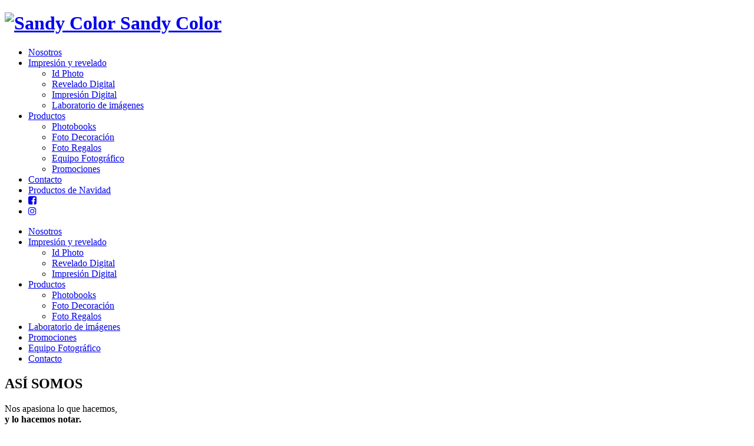

--- FILE ---
content_type: text/html; charset=UTF-8
request_url: https://sandycolor.pe/nosotros/
body_size: 9729
content:
<!DOCTYPE html>
<!--[if IE 7]>
<html class="ie ie7" lang="es">
<![endif]-->
<!--[if IE 8]>
<html class="ie ie8" lang="es">
<![endif]-->
<!--[if !(IE 7) | !(IE 8) ]><!-->
<html lang="es">
<!--<![endif]-->
<head>
	<meta charset="UTF-8">
	<meta name="viewport" content="width=device-width, initial-scale=1, user-scalable=0"/>
	<title>Nosotros - Sandy Color</title>
	<link rel="profile" href="http://gmpg.org/xfn/11">
	<link rel="pingback" href="https://sandycolor.pe/xmlrpc.php">
    <!--[if lt IE 9]>
    <script src="https://sandycolor.pe/wp-content/themes/sandycolor/js/html5shiv.js"></script>
    <![endif]-->      
    <link href="https://maxcdn.bootstrapcdn.com/font-awesome/4.7.0/css/font-awesome.min.css" rel="stylesheet" integrity="sha384-wvfXpqpZZVQGK6TAh5PVlGOfQNHSoD2xbE+QkPxCAFlNEevoEH3Sl0sibVcOQVnN" crossorigin="anonymous">
    <link rel="stylesheet" media="screen" href="https://sandycolor.pe/wp-content/themes/sandycolor/css/jquery.fullpage.min.css" />
    <link rel="stylesheet" media="screen" href="https://sandycolor.pe/wp-content/themes/sandycolor/css/owl.carousel.min.css" />
    <link rel="stylesheet" media="screen" href="https://sandycolor.pe/wp-content/themes/sandycolor/css/owl.theme.default.min.css" />
    <link rel="stylesheet" media="screen" href="https://sandycolor.pe/wp-content/themes/sandycolor/css/magnific-popup.css" />  
	<link rel="stylesheet" media="screen" href="https://sandycolor.pe/wp-content/themes/sandycolor/css/template.css" />
         
    
    
	<meta name='robots' content='index, follow, max-image-preview:large, max-snippet:-1, max-video-preview:-1' />
	<style>img:is([sizes="auto" i], [sizes^="auto," i]) { contain-intrinsic-size: 3000px 1500px }</style>
		<!-- Pixel Cat Facebook Pixel Code -->
	<script>
	!function(f,b,e,v,n,t,s){if(f.fbq)return;n=f.fbq=function(){n.callMethod?
	n.callMethod.apply(n,arguments):n.queue.push(arguments)};if(!f._fbq)f._fbq=n;
	n.push=n;n.loaded=!0;n.version='2.0';n.queue=[];t=b.createElement(e);t.async=!0;
	t.src=v;s=b.getElementsByTagName(e)[0];s.parentNode.insertBefore(t,s)}(window,
	document,'script','https://connect.facebook.net/en_US/fbevents.js' );
	fbq( 'init', '381577400142556' );	</script>
	<!-- DO NOT MODIFY -->
	<!-- End Facebook Pixel Code -->
	
	<!-- This site is optimized with the Yoast SEO plugin v26.3 - https://yoast.com/wordpress/plugins/seo/ -->
	<link rel="canonical" href="https://sandycolor.pe/nosotros/" />
	<meta property="og:locale" content="es_ES" />
	<meta property="og:type" content="article" />
	<meta property="og:title" content="Nosotros - Sandy Color" />
	<meta property="og:url" content="https://sandycolor.pe/nosotros/" />
	<meta property="og:site_name" content="Sandy Color" />
	<meta property="article:modified_time" content="2017-09-25T15:07:25+00:00" />
	<meta name="twitter:card" content="summary_large_image" />
	<script type="application/ld+json" class="yoast-schema-graph">{"@context":"https://schema.org","@graph":[{"@type":"WebPage","@id":"https://sandycolor.pe/nosotros/","url":"https://sandycolor.pe/nosotros/","name":"Nosotros - Sandy Color","isPartOf":{"@id":"https://sandycolor.pe/#website"},"datePublished":"2017-09-25T06:40:52+00:00","dateModified":"2017-09-25T15:07:25+00:00","breadcrumb":{"@id":"https://sandycolor.pe/nosotros/#breadcrumb"},"inLanguage":"es","potentialAction":[{"@type":"ReadAction","target":["https://sandycolor.pe/nosotros/"]}]},{"@type":"BreadcrumbList","@id":"https://sandycolor.pe/nosotros/#breadcrumb","itemListElement":[{"@type":"ListItem","position":1,"name":"Portada","item":"https://sandycolor.pe/"},{"@type":"ListItem","position":2,"name":"Nosotros"}]},{"@type":"WebSite","@id":"https://sandycolor.pe/#website","url":"https://sandycolor.pe/","name":"Sandy Color","description":"","potentialAction":[{"@type":"SearchAction","target":{"@type":"EntryPoint","urlTemplate":"https://sandycolor.pe/?s={search_term_string}"},"query-input":{"@type":"PropertyValueSpecification","valueRequired":true,"valueName":"search_term_string"}}],"inLanguage":"es"}]}</script>
	<!-- / Yoast SEO plugin. -->


<link rel='dns-prefetch' href='//ajax.googleapis.com' />
<link rel='dns-prefetch' href='//static.addtoany.com' />
<link rel="alternate" type="application/rss+xml" title="Sandy Color &raquo; Feed" href="https://sandycolor.pe/feed/" />
<link rel="alternate" type="application/rss+xml" title="Sandy Color &raquo; Feed de los comentarios" href="https://sandycolor.pe/comments/feed/" />
<script type="text/javascript">
/* <![CDATA[ */
window._wpemojiSettings = {"baseUrl":"https:\/\/s.w.org\/images\/core\/emoji\/16.0.1\/72x72\/","ext":".png","svgUrl":"https:\/\/s.w.org\/images\/core\/emoji\/16.0.1\/svg\/","svgExt":".svg","source":{"concatemoji":"https:\/\/sandycolor.pe\/wp-includes\/js\/wp-emoji-release.min.js?ver=6.8.3"}};
/*! This file is auto-generated */
!function(s,n){var o,i,e;function c(e){try{var t={supportTests:e,timestamp:(new Date).valueOf()};sessionStorage.setItem(o,JSON.stringify(t))}catch(e){}}function p(e,t,n){e.clearRect(0,0,e.canvas.width,e.canvas.height),e.fillText(t,0,0);var t=new Uint32Array(e.getImageData(0,0,e.canvas.width,e.canvas.height).data),a=(e.clearRect(0,0,e.canvas.width,e.canvas.height),e.fillText(n,0,0),new Uint32Array(e.getImageData(0,0,e.canvas.width,e.canvas.height).data));return t.every(function(e,t){return e===a[t]})}function u(e,t){e.clearRect(0,0,e.canvas.width,e.canvas.height),e.fillText(t,0,0);for(var n=e.getImageData(16,16,1,1),a=0;a<n.data.length;a++)if(0!==n.data[a])return!1;return!0}function f(e,t,n,a){switch(t){case"flag":return n(e,"\ud83c\udff3\ufe0f\u200d\u26a7\ufe0f","\ud83c\udff3\ufe0f\u200b\u26a7\ufe0f")?!1:!n(e,"\ud83c\udde8\ud83c\uddf6","\ud83c\udde8\u200b\ud83c\uddf6")&&!n(e,"\ud83c\udff4\udb40\udc67\udb40\udc62\udb40\udc65\udb40\udc6e\udb40\udc67\udb40\udc7f","\ud83c\udff4\u200b\udb40\udc67\u200b\udb40\udc62\u200b\udb40\udc65\u200b\udb40\udc6e\u200b\udb40\udc67\u200b\udb40\udc7f");case"emoji":return!a(e,"\ud83e\udedf")}return!1}function g(e,t,n,a){var r="undefined"!=typeof WorkerGlobalScope&&self instanceof WorkerGlobalScope?new OffscreenCanvas(300,150):s.createElement("canvas"),o=r.getContext("2d",{willReadFrequently:!0}),i=(o.textBaseline="top",o.font="600 32px Arial",{});return e.forEach(function(e){i[e]=t(o,e,n,a)}),i}function t(e){var t=s.createElement("script");t.src=e,t.defer=!0,s.head.appendChild(t)}"undefined"!=typeof Promise&&(o="wpEmojiSettingsSupports",i=["flag","emoji"],n.supports={everything:!0,everythingExceptFlag:!0},e=new Promise(function(e){s.addEventListener("DOMContentLoaded",e,{once:!0})}),new Promise(function(t){var n=function(){try{var e=JSON.parse(sessionStorage.getItem(o));if("object"==typeof e&&"number"==typeof e.timestamp&&(new Date).valueOf()<e.timestamp+604800&&"object"==typeof e.supportTests)return e.supportTests}catch(e){}return null}();if(!n){if("undefined"!=typeof Worker&&"undefined"!=typeof OffscreenCanvas&&"undefined"!=typeof URL&&URL.createObjectURL&&"undefined"!=typeof Blob)try{var e="postMessage("+g.toString()+"("+[JSON.stringify(i),f.toString(),p.toString(),u.toString()].join(",")+"));",a=new Blob([e],{type:"text/javascript"}),r=new Worker(URL.createObjectURL(a),{name:"wpTestEmojiSupports"});return void(r.onmessage=function(e){c(n=e.data),r.terminate(),t(n)})}catch(e){}c(n=g(i,f,p,u))}t(n)}).then(function(e){for(var t in e)n.supports[t]=e[t],n.supports.everything=n.supports.everything&&n.supports[t],"flag"!==t&&(n.supports.everythingExceptFlag=n.supports.everythingExceptFlag&&n.supports[t]);n.supports.everythingExceptFlag=n.supports.everythingExceptFlag&&!n.supports.flag,n.DOMReady=!1,n.readyCallback=function(){n.DOMReady=!0}}).then(function(){return e}).then(function(){var e;n.supports.everything||(n.readyCallback(),(e=n.source||{}).concatemoji?t(e.concatemoji):e.wpemoji&&e.twemoji&&(t(e.twemoji),t(e.wpemoji)))}))}((window,document),window._wpemojiSettings);
/* ]]> */
</script>

<link rel='stylesheet' id='bootstrap-css' href='https://sandycolor.pe/wp-content/plugins/easy-bootstrap-shortcodes/styles/bootstrap.min.css?ver=6.8.3' type='text/css' media='all' />
<link rel='stylesheet' id='bootstrap-fa-icon-css' href='https://sandycolor.pe/wp-content/plugins/easy-bootstrap-shortcodes/styles/font-awesome.min.css?ver=6.8.3' type='text/css' media='all' />
<style id='wp-emoji-styles-inline-css' type='text/css'>

	img.wp-smiley, img.emoji {
		display: inline !important;
		border: none !important;
		box-shadow: none !important;
		height: 1em !important;
		width: 1em !important;
		margin: 0 0.07em !important;
		vertical-align: -0.1em !important;
		background: none !important;
		padding: 0 !important;
	}
</style>
<link rel='stylesheet' id='wp-block-library-css' href='https://sandycolor.pe/wp-includes/css/dist/block-library/style.min.css?ver=6.8.3' type='text/css' media='all' />
<style id='classic-theme-styles-inline-css' type='text/css'>
/*! This file is auto-generated */
.wp-block-button__link{color:#fff;background-color:#32373c;border-radius:9999px;box-shadow:none;text-decoration:none;padding:calc(.667em + 2px) calc(1.333em + 2px);font-size:1.125em}.wp-block-file__button{background:#32373c;color:#fff;text-decoration:none}
</style>
<link rel='stylesheet' id='wp-components-css' href='https://sandycolor.pe/wp-includes/css/dist/components/style.min.css?ver=6.8.3' type='text/css' media='all' />
<link rel='stylesheet' id='wp-preferences-css' href='https://sandycolor.pe/wp-includes/css/dist/preferences/style.min.css?ver=6.8.3' type='text/css' media='all' />
<link rel='stylesheet' id='wp-block-editor-css' href='https://sandycolor.pe/wp-includes/css/dist/block-editor/style.min.css?ver=6.8.3' type='text/css' media='all' />
<link rel='stylesheet' id='popup-maker-block-library-style-css' href='https://sandycolor.pe/wp-content/plugins/popup-maker/dist/packages/block-library-style.css?ver=dbea705cfafe089d65f1' type='text/css' media='all' />
<style id='global-styles-inline-css' type='text/css'>
:root{--wp--preset--aspect-ratio--square: 1;--wp--preset--aspect-ratio--4-3: 4/3;--wp--preset--aspect-ratio--3-4: 3/4;--wp--preset--aspect-ratio--3-2: 3/2;--wp--preset--aspect-ratio--2-3: 2/3;--wp--preset--aspect-ratio--16-9: 16/9;--wp--preset--aspect-ratio--9-16: 9/16;--wp--preset--color--black: #000000;--wp--preset--color--cyan-bluish-gray: #abb8c3;--wp--preset--color--white: #ffffff;--wp--preset--color--pale-pink: #f78da7;--wp--preset--color--vivid-red: #cf2e2e;--wp--preset--color--luminous-vivid-orange: #ff6900;--wp--preset--color--luminous-vivid-amber: #fcb900;--wp--preset--color--light-green-cyan: #7bdcb5;--wp--preset--color--vivid-green-cyan: #00d084;--wp--preset--color--pale-cyan-blue: #8ed1fc;--wp--preset--color--vivid-cyan-blue: #0693e3;--wp--preset--color--vivid-purple: #9b51e0;--wp--preset--gradient--vivid-cyan-blue-to-vivid-purple: linear-gradient(135deg,rgba(6,147,227,1) 0%,rgb(155,81,224) 100%);--wp--preset--gradient--light-green-cyan-to-vivid-green-cyan: linear-gradient(135deg,rgb(122,220,180) 0%,rgb(0,208,130) 100%);--wp--preset--gradient--luminous-vivid-amber-to-luminous-vivid-orange: linear-gradient(135deg,rgba(252,185,0,1) 0%,rgba(255,105,0,1) 100%);--wp--preset--gradient--luminous-vivid-orange-to-vivid-red: linear-gradient(135deg,rgba(255,105,0,1) 0%,rgb(207,46,46) 100%);--wp--preset--gradient--very-light-gray-to-cyan-bluish-gray: linear-gradient(135deg,rgb(238,238,238) 0%,rgb(169,184,195) 100%);--wp--preset--gradient--cool-to-warm-spectrum: linear-gradient(135deg,rgb(74,234,220) 0%,rgb(151,120,209) 20%,rgb(207,42,186) 40%,rgb(238,44,130) 60%,rgb(251,105,98) 80%,rgb(254,248,76) 100%);--wp--preset--gradient--blush-light-purple: linear-gradient(135deg,rgb(255,206,236) 0%,rgb(152,150,240) 100%);--wp--preset--gradient--blush-bordeaux: linear-gradient(135deg,rgb(254,205,165) 0%,rgb(254,45,45) 50%,rgb(107,0,62) 100%);--wp--preset--gradient--luminous-dusk: linear-gradient(135deg,rgb(255,203,112) 0%,rgb(199,81,192) 50%,rgb(65,88,208) 100%);--wp--preset--gradient--pale-ocean: linear-gradient(135deg,rgb(255,245,203) 0%,rgb(182,227,212) 50%,rgb(51,167,181) 100%);--wp--preset--gradient--electric-grass: linear-gradient(135deg,rgb(202,248,128) 0%,rgb(113,206,126) 100%);--wp--preset--gradient--midnight: linear-gradient(135deg,rgb(2,3,129) 0%,rgb(40,116,252) 100%);--wp--preset--font-size--small: 13px;--wp--preset--font-size--medium: 20px;--wp--preset--font-size--large: 36px;--wp--preset--font-size--x-large: 42px;--wp--preset--spacing--20: 0.44rem;--wp--preset--spacing--30: 0.67rem;--wp--preset--spacing--40: 1rem;--wp--preset--spacing--50: 1.5rem;--wp--preset--spacing--60: 2.25rem;--wp--preset--spacing--70: 3.38rem;--wp--preset--spacing--80: 5.06rem;--wp--preset--shadow--natural: 6px 6px 9px rgba(0, 0, 0, 0.2);--wp--preset--shadow--deep: 12px 12px 50px rgba(0, 0, 0, 0.4);--wp--preset--shadow--sharp: 6px 6px 0px rgba(0, 0, 0, 0.2);--wp--preset--shadow--outlined: 6px 6px 0px -3px rgba(255, 255, 255, 1), 6px 6px rgba(0, 0, 0, 1);--wp--preset--shadow--crisp: 6px 6px 0px rgba(0, 0, 0, 1);}:where(.is-layout-flex){gap: 0.5em;}:where(.is-layout-grid){gap: 0.5em;}body .is-layout-flex{display: flex;}.is-layout-flex{flex-wrap: wrap;align-items: center;}.is-layout-flex > :is(*, div){margin: 0;}body .is-layout-grid{display: grid;}.is-layout-grid > :is(*, div){margin: 0;}:where(.wp-block-columns.is-layout-flex){gap: 2em;}:where(.wp-block-columns.is-layout-grid){gap: 2em;}:where(.wp-block-post-template.is-layout-flex){gap: 1.25em;}:where(.wp-block-post-template.is-layout-grid){gap: 1.25em;}.has-black-color{color: var(--wp--preset--color--black) !important;}.has-cyan-bluish-gray-color{color: var(--wp--preset--color--cyan-bluish-gray) !important;}.has-white-color{color: var(--wp--preset--color--white) !important;}.has-pale-pink-color{color: var(--wp--preset--color--pale-pink) !important;}.has-vivid-red-color{color: var(--wp--preset--color--vivid-red) !important;}.has-luminous-vivid-orange-color{color: var(--wp--preset--color--luminous-vivid-orange) !important;}.has-luminous-vivid-amber-color{color: var(--wp--preset--color--luminous-vivid-amber) !important;}.has-light-green-cyan-color{color: var(--wp--preset--color--light-green-cyan) !important;}.has-vivid-green-cyan-color{color: var(--wp--preset--color--vivid-green-cyan) !important;}.has-pale-cyan-blue-color{color: var(--wp--preset--color--pale-cyan-blue) !important;}.has-vivid-cyan-blue-color{color: var(--wp--preset--color--vivid-cyan-blue) !important;}.has-vivid-purple-color{color: var(--wp--preset--color--vivid-purple) !important;}.has-black-background-color{background-color: var(--wp--preset--color--black) !important;}.has-cyan-bluish-gray-background-color{background-color: var(--wp--preset--color--cyan-bluish-gray) !important;}.has-white-background-color{background-color: var(--wp--preset--color--white) !important;}.has-pale-pink-background-color{background-color: var(--wp--preset--color--pale-pink) !important;}.has-vivid-red-background-color{background-color: var(--wp--preset--color--vivid-red) !important;}.has-luminous-vivid-orange-background-color{background-color: var(--wp--preset--color--luminous-vivid-orange) !important;}.has-luminous-vivid-amber-background-color{background-color: var(--wp--preset--color--luminous-vivid-amber) !important;}.has-light-green-cyan-background-color{background-color: var(--wp--preset--color--light-green-cyan) !important;}.has-vivid-green-cyan-background-color{background-color: var(--wp--preset--color--vivid-green-cyan) !important;}.has-pale-cyan-blue-background-color{background-color: var(--wp--preset--color--pale-cyan-blue) !important;}.has-vivid-cyan-blue-background-color{background-color: var(--wp--preset--color--vivid-cyan-blue) !important;}.has-vivid-purple-background-color{background-color: var(--wp--preset--color--vivid-purple) !important;}.has-black-border-color{border-color: var(--wp--preset--color--black) !important;}.has-cyan-bluish-gray-border-color{border-color: var(--wp--preset--color--cyan-bluish-gray) !important;}.has-white-border-color{border-color: var(--wp--preset--color--white) !important;}.has-pale-pink-border-color{border-color: var(--wp--preset--color--pale-pink) !important;}.has-vivid-red-border-color{border-color: var(--wp--preset--color--vivid-red) !important;}.has-luminous-vivid-orange-border-color{border-color: var(--wp--preset--color--luminous-vivid-orange) !important;}.has-luminous-vivid-amber-border-color{border-color: var(--wp--preset--color--luminous-vivid-amber) !important;}.has-light-green-cyan-border-color{border-color: var(--wp--preset--color--light-green-cyan) !important;}.has-vivid-green-cyan-border-color{border-color: var(--wp--preset--color--vivid-green-cyan) !important;}.has-pale-cyan-blue-border-color{border-color: var(--wp--preset--color--pale-cyan-blue) !important;}.has-vivid-cyan-blue-border-color{border-color: var(--wp--preset--color--vivid-cyan-blue) !important;}.has-vivid-purple-border-color{border-color: var(--wp--preset--color--vivid-purple) !important;}.has-vivid-cyan-blue-to-vivid-purple-gradient-background{background: var(--wp--preset--gradient--vivid-cyan-blue-to-vivid-purple) !important;}.has-light-green-cyan-to-vivid-green-cyan-gradient-background{background: var(--wp--preset--gradient--light-green-cyan-to-vivid-green-cyan) !important;}.has-luminous-vivid-amber-to-luminous-vivid-orange-gradient-background{background: var(--wp--preset--gradient--luminous-vivid-amber-to-luminous-vivid-orange) !important;}.has-luminous-vivid-orange-to-vivid-red-gradient-background{background: var(--wp--preset--gradient--luminous-vivid-orange-to-vivid-red) !important;}.has-very-light-gray-to-cyan-bluish-gray-gradient-background{background: var(--wp--preset--gradient--very-light-gray-to-cyan-bluish-gray) !important;}.has-cool-to-warm-spectrum-gradient-background{background: var(--wp--preset--gradient--cool-to-warm-spectrum) !important;}.has-blush-light-purple-gradient-background{background: var(--wp--preset--gradient--blush-light-purple) !important;}.has-blush-bordeaux-gradient-background{background: var(--wp--preset--gradient--blush-bordeaux) !important;}.has-luminous-dusk-gradient-background{background: var(--wp--preset--gradient--luminous-dusk) !important;}.has-pale-ocean-gradient-background{background: var(--wp--preset--gradient--pale-ocean) !important;}.has-electric-grass-gradient-background{background: var(--wp--preset--gradient--electric-grass) !important;}.has-midnight-gradient-background{background: var(--wp--preset--gradient--midnight) !important;}.has-small-font-size{font-size: var(--wp--preset--font-size--small) !important;}.has-medium-font-size{font-size: var(--wp--preset--font-size--medium) !important;}.has-large-font-size{font-size: var(--wp--preset--font-size--large) !important;}.has-x-large-font-size{font-size: var(--wp--preset--font-size--x-large) !important;}
:where(.wp-block-post-template.is-layout-flex){gap: 1.25em;}:where(.wp-block-post-template.is-layout-grid){gap: 1.25em;}
:where(.wp-block-columns.is-layout-flex){gap: 2em;}:where(.wp-block-columns.is-layout-grid){gap: 2em;}
:root :where(.wp-block-pullquote){font-size: 1.5em;line-height: 1.6;}
</style>
<link rel='stylesheet' id='cptch_stylesheet-css' href='https://sandycolor.pe/wp-content/plugins/captcha/css/front_end_style.css?ver=4.4.5' type='text/css' media='all' />
<link rel='stylesheet' id='dashicons-css' href='https://sandycolor.pe/wp-includes/css/dashicons.min.css?ver=6.8.3' type='text/css' media='all' />
<link rel='stylesheet' id='cptch_desktop_style-css' href='https://sandycolor.pe/wp-content/plugins/captcha/css/desktop_style.css?ver=4.4.5' type='text/css' media='all' />
<link rel='stylesheet' id='contact-form-7-css' href='https://sandycolor.pe/wp-content/plugins/contact-form-7/includes/css/styles.css?ver=6.1.3' type='text/css' media='all' />
<link rel='stylesheet' id='easy_social_share_buttons-frontend-css' href='https://sandycolor.pe/wp-content/plugins/easy-social-share-buttons/assets/css/frontend.min.css?ver=1.0.0' type='text/css' media='all' />
<link rel='stylesheet' id='addtoany-css' href='https://sandycolor.pe/wp-content/plugins/add-to-any/addtoany.min.css?ver=1.16' type='text/css' media='all' />
<link rel='stylesheet' id='ebs_dynamic_css-css' href='https://sandycolor.pe/wp-content/plugins/easy-bootstrap-shortcodes/styles/ebs_dynamic_css.php?ver=6.8.3' type='text/css' media='all' />
<script type="text/javascript" src="https://ajax.googleapis.com/ajax/libs/jquery/1.11.1/jquery.min.js?ver=1.11.1" id="jquery-js"></script>
<script type="text/javascript" src="https://sandycolor.pe/wp-content/plugins/easy-bootstrap-shortcodes/js/bootstrap.min.js?ver=6.8.3" id="bootstrap-js"></script>
<script type="text/javascript" id="addtoany-core-js-before">
/* <![CDATA[ */
window.a2a_config=window.a2a_config||{};a2a_config.callbacks=[];a2a_config.overlays=[];a2a_config.templates={};a2a_localize = {
	Share: "Compartir",
	Save: "Guardar",
	Subscribe: "Suscribir",
	Email: "Correo electrónico",
	Bookmark: "Marcador",
	ShowAll: "Mostrar todo",
	ShowLess: "Mostrar menos",
	FindServices: "Encontrar servicio(s)",
	FindAnyServiceToAddTo: "Encuentra al instante cualquier servicio para añadir a",
	PoweredBy: "Funciona con",
	ShareViaEmail: "Compartir por correo electrónico",
	SubscribeViaEmail: "Suscribirse a través de correo electrónico",
	BookmarkInYourBrowser: "Añadir a marcadores de tu navegador",
	BookmarkInstructions: "Presiona «Ctrl+D» o «\u2318+D» para añadir esta página a marcadores",
	AddToYourFavorites: "Añadir a tus favoritos",
	SendFromWebOrProgram: "Enviar desde cualquier dirección o programa de correo electrónico ",
	EmailProgram: "Programa de correo electrónico",
	More: "Más&#8230;",
	ThanksForSharing: "¡Gracias por compartir!",
	ThanksForFollowing: "¡Gracias por seguirnos!"
};
/* ]]> */
</script>
<script type="text/javascript" defer src="https://static.addtoany.com/menu/page.js" id="addtoany-core-js"></script>
<script type="text/javascript" defer src="https://sandycolor.pe/wp-content/plugins/add-to-any/addtoany.min.js?ver=1.1" id="addtoany-jquery-js"></script>
<link rel="https://api.w.org/" href="https://sandycolor.pe/wp-json/" /><link rel="alternate" title="JSON" type="application/json" href="https://sandycolor.pe/wp-json/wp/v2/pages/9" /><link rel='shortlink' href='https://sandycolor.pe/?p=9' />
<link rel="alternate" title="oEmbed (JSON)" type="application/json+oembed" href="https://sandycolor.pe/wp-json/oembed/1.0/embed?url=https%3A%2F%2Fsandycolor.pe%2Fnosotros%2F" />
<link rel="alternate" title="oEmbed (XML)" type="text/xml+oembed" href="https://sandycolor.pe/wp-json/oembed/1.0/embed?url=https%3A%2F%2Fsandycolor.pe%2Fnosotros%2F&#038;format=xml" />
<!-- HFCM by 99 Robots - Snippet # 1: Pixel Facebook -->
<meta name="facebook-domain-verification" content="t9x052jh49deefbb8nb11z15ebgja4" />


<!-- Facebook Pixel Code -->
<script>
!function(f,b,e,v,n,t,s)
{if(f.fbq)return;n=f.fbq=function(){n.callMethod?
n.callMethod.apply(n,arguments):n.queue.push(arguments)};
if(!f._fbq)f._fbq=n;n.push=n;n.loaded=!0;n.version='2.0';
n.queue=[];t=b.createElement(e);t.async=!0;
t.src=v;s=b.getElementsByTagName(e)[0];
s.parentNode.insertBefore(t,s)}(window,document,'script',
'https://connect.facebook.net/en_US/fbevents.js');
 fbq('init', '381577400142556'); 
fbq('track', 'PageView');
</script>
<noscript>
 <img height="1" width="1" 
src="https://www.facebook.com/tr?id=381577400142556&ev=PageView
&noscript=1"/>
</noscript>
<!-- End Facebook Pixel Code -->


<style>

.banner__text h2 {
	text-align:right;
}

.banner__text a {
    float: right;
}

.banner__text a.firstbtn {
    margin-left: 20px;
}
@media screen and (max-width:500px){
	.banner__text a.firstbtn {
    margin-bottom: 20px;
	}
}
	
</style>
<!-- /end HFCM by 99 Robots -->
<style type="text/css">.recentcomments a{display:inline !important;padding:0 !important;margin:0 !important;}</style></head>

<body class="wp-singular page-template page-template-template-nosotros page-template-template-nosotros-php page page-id-9 wp-theme-sandycolor">
	
<div id="page-wrap">        
<header id="header" class="clearfix">
    <div class="container">
        <div class="row">
            <div class="col-md-2 col-sm-2 col-xs-8">
			<h1>
                <a href="https://sandycolor.pe">
					                    <img alt="Sandy Color" src="https://sandycolor.pe/wp-content/themes/sandycolor/img/logo.svg" class="img-responsive" />
                    <span>Sandy Color</span>
                </a>
            </h1>            
            </div>
            
            <div class="col-md-10  col-sm-10 col-xs-4">
            <nav id="topmenu">
                <ul id="menu-topmenu" class="topmenu"><li id="menu-item-18" class="menu-item menu-item-type-post_type menu-item-object-page current-menu-item page_item page-item-9 current_page_item menu-item-18"><a href="https://sandycolor.pe/nosotros/" aria-current="page">Nosotros</a></li>
<li id="menu-item-52" class="menu-item menu-item-type-custom menu-item-object-custom menu-item-has-children menu-item-52"><a href="#">Impresión y revelado</a>
<ul class="sub-menu">
	<li id="menu-item-34" class="menu-item menu-item-type-post_type menu-item-object-page menu-item-34"><a href="https://sandycolor.pe/id-photo/">Id Photo</a></li>
	<li id="menu-item-33" class="menu-item menu-item-type-post_type menu-item-object-page menu-item-33"><a href="https://sandycolor.pe/revelado-digital/">Revelado Digital</a></li>
	<li id="menu-item-32" class="menu-item menu-item-type-post_type menu-item-object-page menu-item-32"><a href="https://sandycolor.pe/impresion-digital/">Impresión Digital</a></li>
	<li id="menu-item-112" class="menu-item menu-item-type-post_type menu-item-object-page menu-item-112"><a href="https://sandycolor.pe/laboratorio-de-imagenes/">Laboratorio de imágenes</a></li>
</ul>
</li>
<li id="menu-item-115" class="menu-item menu-item-type-custom menu-item-object-custom menu-item-has-children menu-item-115"><a href="#">Productos</a>
<ul class="sub-menu">
	<li id="menu-item-37" class="menu-item menu-item-type-post_type menu-item-object-page menu-item-37"><a href="https://sandycolor.pe/photobooks/">Photobooks</a></li>
	<li id="menu-item-36" class="menu-item menu-item-type-post_type menu-item-object-page menu-item-36"><a href="https://sandycolor.pe/foto-decoracion/">Foto Decoración</a></li>
	<li id="menu-item-35" class="menu-item menu-item-type-post_type menu-item-object-page menu-item-35"><a href="https://sandycolor.pe/foto-regalos/">Foto Regalos</a></li>
	<li id="menu-item-97" class="menu-item menu-item-type-post_type menu-item-object-page menu-item-97"><a href="https://sandycolor.pe/equipo-fotografico/">Equipo Fotográfico</a></li>
	<li id="menu-item-96" class="menu-item menu-item-type-post_type menu-item-object-page menu-item-96"><a href="https://sandycolor.pe/promociones/">Promociones</a></li>
</ul>
</li>
<li id="menu-item-93" class="menu-item menu-item-type-post_type menu-item-object-page menu-item-93"><a href="https://sandycolor.pe/contacto/">Contacto</a></li>
<li id="menu-item-127" class="menu-item menu-item-type-custom menu-item-object-custom menu-item-127"><a href="https://sandycolor.pe/catalogo/coleccion-foto-regalos-navidad-en-sandy-color/">Productos de Navidad</a></li>
<li id="menu-item-94" class="header__social menu-item menu-item-type-custom menu-item-object-custom menu-item-94"><a target="_blank" href="https://www.facebook.com/SandycolorOficial/"><i class="fa fa-facebook-square" aria-hidden="true"></i></a></li>
<li id="menu-item-95" class="header__social menu-item menu-item-type-custom menu-item-object-custom menu-item-95"><a target="_blank" href="https://www.instagram.com/sandycolor200/"><i class="fa fa-instagram" aria-hidden="true"></i></a></li>
</ul>                <ul id="menu-mobile" class="mobile"><li id="menu-item-87" class="menu-item menu-item-type-post_type menu-item-object-page current-menu-item page_item page-item-9 current_page_item menu-item-87"><a href="https://sandycolor.pe/nosotros/" aria-current="page">Nosotros</a></li>
<li id="menu-item-88" class="menu-item menu-item-type-custom menu-item-object-custom menu-item-has-children menu-item-88"><a href="#">Impresión y revelado</a>
<ul class="sub-menu">
	<li id="menu-item-84" class="menu-item menu-item-type-post_type menu-item-object-page menu-item-84"><a href="https://sandycolor.pe/id-photo/">Id Photo</a></li>
	<li id="menu-item-83" class="menu-item menu-item-type-post_type menu-item-object-page menu-item-83"><a href="https://sandycolor.pe/revelado-digital/">Revelado Digital</a></li>
	<li id="menu-item-82" class="menu-item menu-item-type-post_type menu-item-object-page menu-item-82"><a href="https://sandycolor.pe/impresion-digital/">Impresión Digital</a></li>
</ul>
</li>
<li id="menu-item-89" class="menu-item menu-item-type-custom menu-item-object-custom menu-item-has-children menu-item-89"><a href="http://sandycolor.pe/equipo-fotografico/">Productos</a>
<ul class="sub-menu">
	<li id="menu-item-81" class="menu-item menu-item-type-post_type menu-item-object-page menu-item-81"><a href="https://sandycolor.pe/photobooks/">Photobooks</a></li>
	<li id="menu-item-80" class="menu-item menu-item-type-post_type menu-item-object-page menu-item-80"><a href="https://sandycolor.pe/foto-decoracion/">Foto Decoración</a></li>
	<li id="menu-item-79" class="menu-item menu-item-type-post_type menu-item-object-page menu-item-79"><a href="https://sandycolor.pe/foto-regalos/">Foto Regalos</a></li>
</ul>
</li>
<li id="menu-item-75" class="menu-item menu-item-type-post_type menu-item-object-page menu-item-75"><a href="https://sandycolor.pe/laboratorio-de-imagenes/">Laboratorio de imágenes</a></li>
<li id="menu-item-76" class="menu-item menu-item-type-post_type menu-item-object-page menu-item-76"><a href="https://sandycolor.pe/promociones/">Promociones</a></li>
<li id="menu-item-78" class="menu-item menu-item-type-post_type menu-item-object-page menu-item-78"><a href="https://sandycolor.pe/equipo-fotografico/">Equipo Fotográfico</a></li>
<li id="menu-item-77" class="menu-item menu-item-type-post_type menu-item-object-page menu-item-77"><a href="https://sandycolor.pe/contacto/">Contacto</a></li>
</ul>            </nav>         
            </div>
        </div>  
    </div><!--.container-->
</header>
<section class="banner__nosotros">    
   <div class="container">
       <div class="contenido__banner">
           <h2>ASÍ SOMOS</h2>
           <p>Nos apasiona lo que hacemos,<br/>
           <strong>y lo hacemos notar.</strong></p>
       </div>
   </div> 
</section><!--home__banner-->


<section class="home__nosotros">    
     <div class="container">
         <div class="row">
             <div class="col-md-12 col-sm-12">
                 <div class="contenido__nosotros">
                    
                     <p class="nosotros__p1">Nuestra principal misión es hacer sonreír a nuestros clientes. Enfocamos nuestros esfuerzos en realizar el mejor trabajo. Somos sinónimo de calidad. Nos caracteriza la innovación, complementada con un increíble acabado y diseño. Estamos comprometidos en preservar tus recuerdos.</p>
                     <a class="btn__nosotros" href="https://sandycolor.pe/contacto/">¿Quieres comunicarte con nosotros?</a>
                     <p class="nosotros__p2">Calle La Merced 200 - Arequipa<br/>
                     T. <a href="tel:054285492">054 - 285492</a> / C. <a href="tel:944597042">944 597 042</a></p>                     
                 </div>
             </div>             
         </div>
     </div>
</section><!--home__nosotros-->

                                                                </section><!--#content-->
                   
    
        	</div>    
		<footer id="footer">
            <div class="container">
                <div class="contenido__footer">
                   <div class="col-md-8 col-sm-12 col-xs-3">
                        <!--<nav class="menu__footer">
                            <ul>
                                <li><a href="https://sandycolor.pe/laboratorio-de-imagenes/">Laboratorio de imágenes</a></li>
                                <li><a href="https://sandycolor.pe/equipo-fotografico/">Equipo fotográfico</a></li>
                                <li><a href="https://sandycolor.pe/promociones/">Promociones</a></li>
                                <li><a href="https://sandycolor.pe/contacto/">CONTACTO</a></li>
                                
                            </ul>                            
                        </nav>-->
                        <nav id="menu__footer" class="menu__footer">
							<ul id="menu__footer" class="menu__footer"><li id="menu-item-71" class="menu-item menu-item-type-post_type menu-item-object-page menu-item-71"><a href="https://sandycolor.pe/laboratorio-de-imagenes/">Laboratorio de imágenes</a></li>
<li id="menu-item-72" class="menu-item menu-item-type-post_type menu-item-object-page menu-item-72"><a href="https://sandycolor.pe/promociones/">Promociones</a></li>
<li id="menu-item-74" class="menu-item menu-item-type-post_type menu-item-object-page menu-item-74"><a href="https://sandycolor.pe/equipo-fotografico/">Equipo Fotográfico</a></li>
<li id="menu-item-73" class="menu-item menu-item-type-post_type menu-item-object-page menu-item-73"><a href="https://sandycolor.pe/contacto/">Contacto</a></li>
</ul>												
							<ul class="fb">
							    <li>
							        <a href="https://www.facebook.com/SandycolorOficial/" target="_blank"><i class="fa fa-facebook-square" aria-hidden="true"></i></a>
							    </li>
                                <li>
							        <a href="https://www.instagram.com/sandycolor200/" target="_blank"><i class="fa fa-instagram" aria-hidden="true"></i></a>
							    </li>
							</ul>
						</nav>                     
                    </div>
                    <div class="col-md-4 col-sm-12 col-xs-9">
                        <div class="mapa__footer">
                            <ul>
                                <li><a class="button__mapa" data-effect="mfp-zoom-in" href="#small-dialog-mapa" >mapa</a></li>
                                 <div id="small-dialog-mapa" class="white-popup white-popup-mapa mfp-hide">	
                                    <div class="mapa__modal">
                                                                              <iframe src="https://www.google.com/maps/embed?pb=!1m18!1m12!1m3!1d3827.482980354395!2d-71.5401345850003!3d-16.400279242517602!2m3!1f0!2f0!3f0!3m2!1i1024!2i768!4f13.1!3m3!1m2!1s0x91424a59c1ed8727%3A0xdcdb641d430bc6b3!2sSandy+Color!5e0!3m2!1ses!2ses!4v1506965847098" width="100%" height="350" frameborder="0" style="border:0" allowfullscreen></iframe>
                                    </div>        
                                </div>
                                <li>Arequipa-Perú</li>                           
                            </ul>
                        </div>
                    </div>
                </div>
     
              
                <div class="clearfix"></div>
            </div>
		</footer>




	<script type="speculationrules">
{"prefetch":[{"source":"document","where":{"and":[{"href_matches":"\/*"},{"not":{"href_matches":["\/wp-*.php","\/wp-admin\/*","\/wp-content\/uploads\/*","\/wp-content\/*","\/wp-content\/plugins\/*","\/wp-content\/themes\/sandycolor\/*","\/*\\?(.+)"]}},{"not":{"selector_matches":"a[rel~=\"nofollow\"]"}},{"not":{"selector_matches":".no-prefetch, .no-prefetch a"}}]},"eagerness":"conservative"}]}
</script>
<script type="text/javascript" src="https://sandycolor.pe/wp-includes/js/dist/hooks.min.js?ver=4d63a3d491d11ffd8ac6" id="wp-hooks-js"></script>
<script type="text/javascript" src="https://sandycolor.pe/wp-includes/js/dist/i18n.min.js?ver=5e580eb46a90c2b997e6" id="wp-i18n-js"></script>
<script type="text/javascript" id="wp-i18n-js-after">
/* <![CDATA[ */
wp.i18n.setLocaleData( { 'text direction\u0004ltr': [ 'ltr' ] } );
/* ]]> */
</script>
<script type="text/javascript" src="https://sandycolor.pe/wp-content/plugins/contact-form-7/includes/swv/js/index.js?ver=6.1.3" id="swv-js"></script>
<script type="text/javascript" id="contact-form-7-js-translations">
/* <![CDATA[ */
( function( domain, translations ) {
	var localeData = translations.locale_data[ domain ] || translations.locale_data.messages;
	localeData[""].domain = domain;
	wp.i18n.setLocaleData( localeData, domain );
} )( "contact-form-7", {"translation-revision-date":"2025-10-29 16:00:55+0000","generator":"GlotPress\/4.0.3","domain":"messages","locale_data":{"messages":{"":{"domain":"messages","plural-forms":"nplurals=2; plural=n != 1;","lang":"es"},"This contact form is placed in the wrong place.":["Este formulario de contacto est\u00e1 situado en el lugar incorrecto."],"Error:":["Error:"]}},"comment":{"reference":"includes\/js\/index.js"}} );
/* ]]> */
</script>
<script type="text/javascript" id="contact-form-7-js-before">
/* <![CDATA[ */
var wpcf7 = {
    "api": {
        "root": "https:\/\/sandycolor.pe\/wp-json\/",
        "namespace": "contact-form-7\/v1"
    },
    "cached": 1
};
/* ]]> */
</script>
<script type="text/javascript" src="https://sandycolor.pe/wp-content/plugins/contact-form-7/includes/js/index.js?ver=6.1.3" id="contact-form-7-js"></script>
<script type="text/javascript" id="easy_social_share_buttons-script-js-extra">
/* <![CDATA[ */
var easy_social_share_buttons_ajax_vars = {"easy_social_share_buttons_ajax_nonce":"7f735a3d13","easy_social_share_buttons_ajax_url":"https:\/\/sandycolor.pe\/wp-admin\/admin-ajax.php"};
/* ]]> */
</script>
<script type="text/javascript" src="https://sandycolor.pe/wp-content/plugins/easy-social-share-buttons/assets/js/scripts.min.js?ver=1.0.0" id="easy_social_share_buttons-script-js"></script>
<script type="text/javascript" id="fca_pc_client_js-js-extra">
/* <![CDATA[ */
var fcaPcEvents = [{"triggerType":"post","trigger":["all"],"parameters":{"content_name":"{post_title}","content_type":"product","content_ids":"{post_id}"},"event":"ViewContent","delay":"0","scroll":"0","apiAction":"track","ID":"cf384aef-29d6-48f6-a9d8-c40dafd5292c"}];
var fcaPcPost = {"title":"Nosotros","type":"page","id":"9","categories":[]};
var fcaPcOptions = {"pixel_types":["Facebook Pixel"],"ajax_url":"https:\/\/sandycolor.pe\/wp-admin\/admin-ajax.php","debug":"","edd_currency":"USD","nonce":"9684dac06f","utm_support":"","user_parameters":"","edd_enabled":"","edd_delay":"0","woo_enabled":"","woo_delay":"0","video_enabled":""};
/* ]]> */
</script>
<script type="text/javascript" src="https://sandycolor.pe/wp-content/plugins/facebook-conversion-pixel/pixel-cat.min.js?ver=3.1.0" id="fca_pc_client_js-js"></script>
<script type="text/javascript" src="https://sandycolor.pe/wp-content/plugins/facebook-conversion-pixel/video.js?ver=6.8.3" id="fca_pc_video_js-js"></script>


<!-- here comes the javascript -->

<!-- jQuery is called via the Wordpress-friendly way via functions.php -->

<!-- this is where we put our custom functions -->
<script type="text/javascript" src="https://sandycolor.pe/wp-content/themes/sandycolor/js/theme.js"></script>
<script type="text/javascript" src="https://sandycolor.pe/wp-content/themes/sandycolor/js/owl.carousel.min.js"></script>
<script type="text/javascript" src="https://sandycolor.pe/wp-content/themes/sandycolor/js/jquery.cycle2.js"></script>
<script type="text/javascript" src="https://sandycolor.pe/wp-content/themes/sandycolor/js/jquery.magnific-popup.js"></script>
<script type="text/javascript" src="https://sandycolor.pe/wp-content/themes/sandycolor/js/jquery.fullpage.min.js"></script>
<script type="text/javascript" src="https://sandycolor.pe/wp-content/themes/sandycolor/js/custom.js"></script>

	
</body>
</html>

<!-- Page cached by LiteSpeed Cache 7.6.2 on 2026-01-17 13:38:10 -->